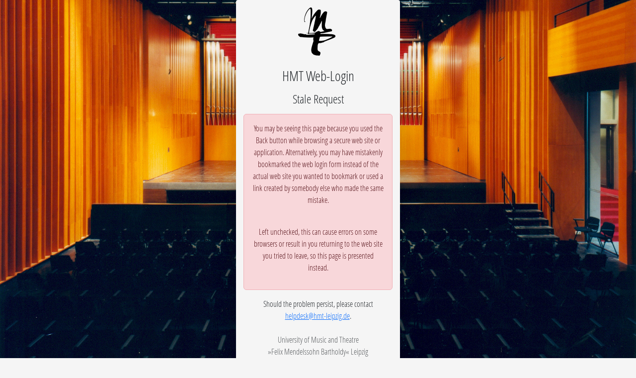

--- FILE ---
content_type: text/html;charset=utf-8
request_url: https://idp.hmt-leipzig.de/profile/SAML2/Redirect/SSO?execution=e1s1
body_size: 1109
content:
	<!DOCTYPE html>
<html>

<head>
	<meta charset="utf-8">
	<meta name="viewport" content="width=device-width, initial-scale=1">
	<meta name="description" content="Shibboleth-Idp Error">
	<meta name="generator" content="Human Hands">
	<meta name="author" content="HMT-Leipzig">
	<title>HMT Web-Login - Stale Request</title>
	<!-- <link rel="stylesheet" type="text/css" href="/css/signin.css"> -->

	<!-- Bootstrap core CSS -->
	<link href="https://static.hmt-leipzig.de/css/bootstrap5/bootstrap.min.css" rel="stylesheet">

	<!-- Favicons -->
	<link rel="apple-touch-icon" href="https://static.hmt-leipzig.de/images/logo_wo_text_black.png" sizes="180x180">
	<link rel="icon" href="https://static.hmt-leipzig.de/images/favicon.gif" sizes="32x32" type="image/gif">
	<link rel="icon" href="https://static.hmt-leipzig.de/images/favicon.gif" sizes="16x16" type="image/gif">
	<link rel="icon" href="https://static.hmt-leipzig.de/images/favicon.gif">
	<meta name="theme-color" content="#7952b3">

	<link rel="stylesheet" type="text/css" href="https://static.hmt-leipzig.de/css/signin.css">
</head>

<body class="text-center">
	<div class="container form-signin">
		<img class="mb-4" src="https://static.hmt-leipzig.de/images/logo_wo_text_black.png" alt="">
			<h1 class="h3 mb-3 fw-normal">
				HMT Web-Login
			</h1>
		<h1 class="h4 mb-3 fw-normal">
			Stale Request
		</h1>
		<div class="alert alert-danger" role="alert">
<p>You may be seeing this page because you used the Back button while browsing a secure web site or application. Alternatively, you may have mistakenly bookmarked the web login form instead of the actual web site you wanted to bookmark or used a link created by somebody else who made the same mistake.</p> <br/> <p>Left unchecked, this can cause errors on some browsers or result in you returning to the web site you tried to leave, so this page is presented instead.</p>		</div>

		<div>
Should the problem persist, please contact			<a href="mailto:helpdesk@hmt-leipzig.de">helpdesk@hmt-leipzig.de</a>.
		</div>
		
		<p class="mt-4 mb-0 text-muted">
University of Music and Theatre<br> »Felix Mendelssohn Bartholdy« Leipzig 		</p>

<p class="mt-4 mb-0 text-muted">
University of Music and Theatre<br> »Felix Mendelssohn Bartholdy« Leipzig </p>
<div>
	<a href="https://www.hmt-leipzig.de/en/" target="_blank">
Website	</a> |
	<a href="https://www.hmt-leipzig.de/en/impressum"
		target="_blank">Imprint</a>
	|
	<a href="https://www.hmt-leipzig.de/en/datenschutz" target="_blank">Privacy</a>
</div>	</div>
</body>

</html>

--- FILE ---
content_type: text/css
request_url: https://static.hmt-leipzig.de/css/signin.css
body_size: 1796
content:
@import url('/css/fonts.css');

@media (min-height: 640px) and (min-width: 340px) { 
	body {
		background-image: url("/images/orgel.jpg");
		background-repeat: no-repeat;
		background-size: cover;
		background-position: center;
		background-attachment: fixed;
	}

	.form-signin, .attribute-release {
		border-radius: .25rem!important;
		box-shadow: 0 1rem 3rem rgba(0,0,0,.175)!important;
	}
}

html,
body {
  min-height: 100vh;
  background-color: #f5f5f5;
}

body {
	font-family: 'arial narrow', 'arial narrow bold', 'Open Sans Condensed', sans-serif;
  display: flex;
  align-items: center;
}

.terms-of-use {
	background-color: #f5f5f5;
	width: 100%;
	max-width: 640px;
	padding: 15px;
	margin: auto;
}

.attribute-release {
	background-color: #f5f5f5;
	width: 100%;
	max-width: 640px;
	padding: 15px;
	margin: auto;
}


.terms-of-use > p, li {
	text-align: left;
}
.form-signin {
  background-color: #f5f5f5;
  width: 100%;
  max-width: 330px;
  padding: 15px;
  margin: auto;
}
.form-signin .checkbox .form-check {
  font-weight: 400;
}
.form-signin .form-control {
  position: relative;
  box-sizing: border-box;
  height: auto;
  padding: 10px;
  font-size: 16px;
}
.form-signin .form-control:focus {
  z-index: 2;
}
.form-signin input[type="text"] {
  margin-bottom: -1px;
  border-bottom-right-radius: 0;
  border-bottom-left-radius: 0;
}
.form-signin input[type="password"] {
  margin-bottom: 10px;
  border-top-left-radius: 0;
  border-top-right-radius: 0;
}

.form-signin .checkbox {
    text-align: left;
    margin-left: 20px; 
    margin-top: 20px;
}

.attribute-release .form-check, .attribute-table {
    text-align: left;
    margin-left: 40px; 
    margin-right: 40px; 
}

.attribute-release .table {
	text-align: left;
}

.service-name {
	font-style: italic;
}

--- FILE ---
content_type: text/css
request_url: https://static.hmt-leipzig.de/css/fonts.css
body_size: 707
content:
/* normal */
@font-face{ 
	font-family: 'Open Sans Condensed';
	src: url('https://static.hmt-leipzig.de/fonts/OpenSansCondensed/Light.woff') format('woff');
    font-weight: 300;
    font-style: normal;
    font-display: swap;
}

/* italic */
@font-face{ 
	font-family: 'Open Sans Condensed';
	src: url('https://static.hmt-leipzig.de/fonts/OpenSansCondensed/LightItalic.woff') format('woff');
    font-weight: 300;
    font-style: italic;
    font-display: swap;
}

/* bold */
@font-face{ 
	font-family: 'Open Sans Condensed';
	src: url('https://static.hmt-leipzig.de/fonts/OpenSansCondensed/Bold.woff') format('woff');
    font-weight: 700;
    font-style: normal;
    font-display: swap;
}
